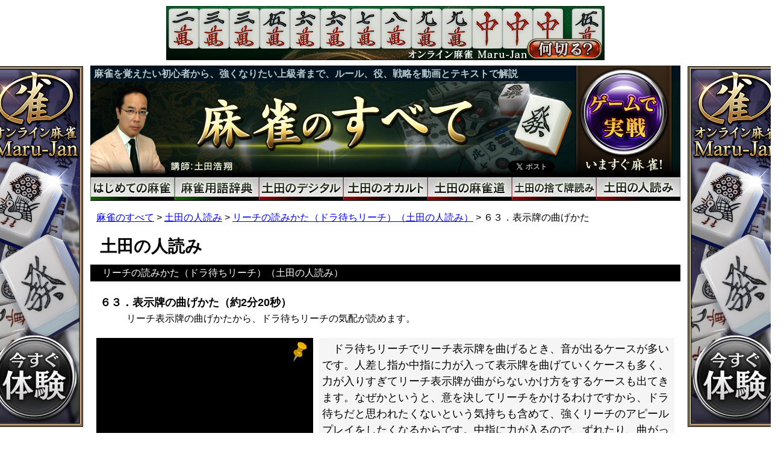

--- FILE ---
content_type: text/html; charset=UTF-8
request_url: http://mjall.jp/h0063/
body_size: 29234
content:
<!DOCTYPE html>
<html lang="ja">
<head>
<meta charset="utf-8">
<meta name="viewport" content="width=980">
<title>６３．表示牌の曲げかた（約2分20秒） | 麻雀役から戦略まで「麻雀のすべて」</title>
<meta name="keywords" content="麻雀,無料,ルール,役,点数">
<meta name="description" content="６３．表示牌の曲げかた（約2分20秒）。「麻雀のすべて」はこれから覚えようという初心者から、より強くなりたい上級者まで、全雀士に贈る麻雀総合サイトです。講師の土田浩翔プロによる動画とテキストで、麻雀についての基礎、用語、ルール、麻雀役、戦略をわかりやすく解説しています。">
<meta name="google-site-verification" content="sMOyJjUoqav1sdLllnDxknFZblxJcPx70XcjMFecSGQ" />
<meta property="og:image" content="http://mjall.jp/wp-content/themes/tsuchida_site_2018/img/img_ogp.jpg">
<meta property="og:url" content="http://mjall.jp/h0063/">
<meta property="og:site_name" content="麻雀のすべて">
<meta property="og:description" content="６３．表示牌の曲げかた（約2分20秒）。「麻雀のすべて」はこれから覚えようという初心者から、より強くなりたい上級者まで、全雀士に贈る麻雀総合サイトです。講師の土田浩翔プロによる動画とテキストで、麻雀についての基礎、用語、ルール、麻雀役、戦略をわかりやすく解説しています。">
<meta property="og:type" content="article">
<meta property="og:title" content="麻雀役から戦略まで「麻雀のすべて」">
<meta property="fb:app_id" content="300948376710026">
<link rel="stylesheet" href="http://mjall.jp/wp-content/themes/tsuchida_site_2018/style.css?1768466204" media="all">
<link rel="canonical" href="http://mjall.jp/h0063/">
<link rel="shortcut icon" href="http://mjall.jp/wp-content/themes/tsuchida_site_2018/img/favicon.ico">
<script src="//ajax.googleapis.com/ajax/libs/jquery/1.7.2/jquery.min.js"></script>
<script src="http://mjall.jp/wp-content/themes/tsuchida_site_2018/js/jquery.smoothScroll.js"></script>
<!-- Google Tag Manager -->
<script>(function(w,d,s,l,i){w[l]=w[l]||[];w[l].push({'gtm.start':
new Date().getTime(),event:'gtm.js'});var f=d.getElementsByTagName(s)[0],
j=d.createElement(s),dl=l!='dataLayer'?'&l='+l:'';j.async=true;j.src=
'https://www.googletagmanager.com/gtm.js?id='+i+dl;f.parentNode.insertBefore(j,f);
})(window,document,'script','dataLayer','GTM-ND8SJFF');</script>
<!-- End Google Tag Manager -->
</head>
<body>
<!-- Header -->
<div class="main post_pc for_pc">
<!-- Header -->

<div class="header-banner"><a href="https://www.maru-jan.com/sys/campaign/set.php?id=all_mahjong07" target="_blank"><img src="http://mjall.jp/wp-content/themes/tsuchida_site_2018/img/banners/banner_mj_20230804_pc.jpg" alt="何切る？" width="728" height="90"></a></div>

<div class="side-banner__right">
  <a href="https://www.maru-jan.com/sys/campaign/set.php?id=all_mahjong09" target="_blank"><img src="http://mjall.jp/wp-content/themes/tsuchida_site_2018/img/banners/banner_mj_202006_01_160x600.jpg" alt="オンライン麻雀&#10;今すぐ体験" width="160" height="600"></a>
</div>
<div class="side-banner__left">
  <a href="https://www.maru-jan.com/sys/campaign/set.php?id=all_mahjong09" target="_blank"><img src="http://mjall.jp/wp-content/themes/tsuchida_site_2018/img/banners/banner_mj_202006_01_160x600.jpg" alt="オンライン麻雀&#10;今すぐ体験" width="160" height="600"></a>
</div>

<div class="header">
  <p class="message">麻雀を覚えたい初心者から、強くなりたい上級者まで、ルール、役、戦略を動画とテキストで解説</p>
  <h1><a id="ga_href_toppage_header" href="/"><img src="http://mjall.jp/wp-content/themes/tsuchida_site_2018/img/img_pc_header_1.jpg" alt="麻雀のすべて 講師：土田浩翔" width="806" height="185"></a></h1>
  <div class="sns">
      <!-- Twitter -->
    <div id="twitter">
      <a href="https://twitter.com/share" class="twitter-share-button" data-url="http://mjall.jp/h0063/" data-lang="ja">ツイート</a>
      <script>!function(d,s,id){var js,fjs=d.getElementsByTagName(s)[0],p=/^http:/.test(d.location)?'http':'https';
      if(!d.getElementById(id)){js=d.createElement(s);js.id=id;js.src=p+'://platform.twitter.com/widgets.js';
      fjs.parentNode.insertBefore(js,fjs);}}(document, 'script', 'twitter-wjs');</script>
    </div>
    <!-- /Twitter -->

    <!-- Facebook -->
    <div id="facebook">
      <div id="fb-root"></div>
      <script>(function(d, s, id) {
        var js, fjs = d.getElementsByTagName(s)[0];
        if (d.getElementById(id)) return;
        js = d.createElement(s); js.id = id;
        js.src = "//connect.facebook.net/ja_JP/sdk.js#xfbml=1&version=v2.5&appId=811411108981583";
        fjs.parentNode.insertBefore(js, fjs);
      }(document, 'script', 'facebook-jssdk'));</script>
      <div class="fb-share-button" data-href="http://mjall.jp/h0063/" data-layout="button_count"></div>
    </div>
    <!-- /Facebook -->
  </div><!-- /div.sns -->
  <a class="register" href="https://www.maru-jan.com/cp/all_mahjong02/" target="_blank"><img class="imgover" src="http://mjall.jp/wp-content/themes/tsuchida_site_2018/img/img_pc_header_2_off.jpg" alt="ゲームで実戦&#10;いますぐ麻雀！" width="174" height="185"></a>
  <ul class="gnav">
    <li><a id="ga_href_guide_a" href="/guide/"><img class="imgover" src="http://mjall.jp/wp-content/themes/tsuchida_site_2018/img/pc_gnav_guide_off.jpg" alt="はじめての麻雀"></a></li>
    <li><a id="ga_href_dictionary_a" href="/dictionary/"><img class="imgover" src="http://mjall.jp/wp-content/themes/tsuchida_site_2018/img/pc_gnav_dictionary_off.jpg" alt="麻雀用語辞典"></a></li>
    <li><a id="ga_href_digital_a" href="/digital/"><img class="imgover" src="http://mjall.jp/wp-content/themes/tsuchida_site_2018/img/pc_gnav_digital_off.jpg" alt="土田のデジタル"></a></li>
    <li><a id="ga_href_occult_a" href="/occult/"><img class="imgover" src="http://mjall.jp/wp-content/themes/tsuchida_site_2018/img/pc_gnav_occult_off.jpg" alt="土田のオカルト"></a></li>
    <li><a id="ga_href_mahjongdou_a" href="/mahjongdou/"><img class="imgover" src="http://mjall.jp/wp-content/themes/tsuchida_site_2018/img/pc_gnav_mahjongdou_off.jpg" alt="土田の麻雀道"></a></li>
    <li><a id="ga_href_sutehaiyomi_a" href="/sutehaiyomi/"><img class="imgover" src="http://mjall.jp/wp-content/themes/tsuchida_site_2018/img/pc_gnav_sutehaiyomi_off.jpg" alt="土田の捨て牌読み"></a></li>
    <li><a id="ga_href_sutehaiyomi_h" href="/hitoyomi/"><img class="imgover" src="http://mjall.jp/wp-content/themes/tsuchida_site_2018/img/pc_gnav_hitoyomi_off.jpg" alt="土田の人読み"></a></li>
  </ul>
</div><!-- /div.header -->

<!-- /Header -->
<div class="sns"></div>
<!-- /Header -->

<!-- Breadcrumb -->
<div class="breadcrumb" style="background-color:#fff;">
<a title="麻雀のすべて" href="http://mjall.jp" class="home">麻雀のすべて</a> &gt; <a title="土田の人読み" href="http://mjall.jp/hitoyomi/" class="taxonomy category">土田の人読み</a> &gt; <a title="リーチの読みかた（ドラ待ちリーチ）（土田の人読み）" href="http://mjall.jp/hitoyomi/hy013/" class="taxonomy category">リーチの読みかた（ドラ待ちリーチ）（土田の人読み）</a> &gt; ６３．表示牌の曲げかた</div>
<!-- /Breadcrumb -->

<h2 class="title">土田の人読み</h2><h3 class="title">リーチの読みかた（ドラ待ちリーチ）（土田の人読み）</h3><h1 class="title" id="page_title">６３．表示牌の曲げかた（約2分20秒）</h1>
<p class="prev_video">リーチ表示牌の曲げかたから、ドラ待ちリーチの気配が読めます。</p>
<div id="content" class="clearfix">
<!-- Youtube -->
<div class="video_rail">
<div id="stick_base">
<div id="video_player">
<img src="http://mjall.jp/wp-content/themes/tsuchida_site_2018/img/img_video_pin.png" alt="動画固定を解除する" title="動画固定を解除する" id="pin"><noscript><span class="noscript">このWebサイトの全ての機能を利用するためにはJavaScriptを有効にする必要があります。</span></noscript><iframe width="360" height="270" src="//www.youtube.com/embed/58s5P5qHn98?wmode=transparent&amp;vq=medium&amp;iv_load_policy=3&amp;cc_load_policy=0" frameborder="0" allowfullscreen></iframe><div class="adjacent_post"><a href="../h0062/#page_title"><img src="http://mjall.jp/wp-content/themes/tsuchida_site_2018/img/btn_previous_large.jpg" alt="前へ"></a><span class="post_number">６３</span><a href="../h0064/#page_title"><img src="http://mjall.jp/wp-content/themes/tsuchida_site_2018/img/btn_next_large.jpg" alt="次へ"></a></div></div><!-- 388 -->
</div><!-- 389 -->

<div class="content_menu content_menu_amatuer"><h2>土田の人読み</h2><h3 class="amatuer"><a href="/hitoyomi/hy001/">気配の読みかた（高打点気配）（土田の人読み）</a></h3>
<ul>
<li><a href="http://mjall.jp/h0001/">１．配牌の取りかた　<span class="time">（約4分）</span></a></li>
<li><a href="http://mjall.jp/h0002/">２．理牌のしかた　<span class="time">（約3分10秒）</span></a></li>
<li><a href="http://mjall.jp/h0003/">３．ツモ動作　<span class="time">（約2分20秒）</span></a></li>
<li><a href="http://mjall.jp/h0004/">４．打牌動作　<span class="time">（約2分10秒）</span></a></li>
<li><a href="http://mjall.jp/h0005/">５．手番の待ちかた　<span class="time">（約2分20秒）</span></a></li>
</ul>
<h3 class="amatuer"><a href="/hitoyomi/hy002/">気配の読みかた（仕掛け気配）（土田の人読み）</a></h3>
<ul>
<li><a href="http://mjall.jp/h0006/">６．理牌のしかた　<span class="time">（約2分40秒）</span></a></li>
<li><a href="http://mjall.jp/h0007/">７．ツモ動作　<span class="time">（約2分40秒）</span></a></li>
<li><a href="http://mjall.jp/h0008/">８．打牌動作　<span class="time">（約2分30秒）</span></a></li>
<li><a href="http://mjall.jp/h0009/">９．手番の待ちかた　<span class="time">（約3分50秒）</span></a></li>
<li><a href="http://mjall.jp/h0010/">１０．手迷い　<span class="time">（約2分50秒）</span></a></li>
</ul>
<h3 class="amatuer"><a href="/hitoyomi/hy003/">気配の読みかた（リーチかけたい気配）（土田の人読み）</a></h3>
<ul>
<li><a href="http://mjall.jp/h0011/">１１．ツモ動作　<span class="time">（約3分）</span></a></li>
<li><a href="http://mjall.jp/h0012/">１２．打牌動作　<span class="time">（約3分）</span></a></li>
<li><a href="http://mjall.jp/h0013/">１３．手番の待ちかた　<span class="time">（約3分50秒）</span></a></li>
<li><a href="http://mjall.jp/h0014/">１４．目配りのなさ　<span class="time">（約2分40秒）</span></a></li>
<li><a href="http://mjall.jp/h0015/">１５．捨て牌を直す　<span class="time">（約2分40秒）</span></a></li>
</ul>
<h3 class="amatuer"><a href="/hitoyomi/hy004/">気配の読みかた（イーシャンテン気配）（土田の人読み）</a></h3>
<ul>
<li><a href="http://mjall.jp/h0016/">１６．ツモ動作の速さ　<span class="time">（約3分10秒）</span></a></li>
<li><a href="http://mjall.jp/h0017/">１７．打牌の慌ただしさ　<span class="time">（約3分10秒）</span></a></li>
<li><a href="http://mjall.jp/h0018/">１８．手番の待ちかた　<span class="time">（約3分30秒）</span></a></li>
<li><a href="http://mjall.jp/h0019/">１９．他家への目配り　<span class="time">（約3分10秒）</span></a></li>
<li><a href="http://mjall.jp/h0020/">２０．捨て牌への目配り　<span class="time">（約3分30秒）</span></a></li>
</ul>
<h3 class="amatuer"><a href="/hitoyomi/hy005/">気配の読みかた（複数ドラ抱え気配）（土田の人読み）</a></h3>
<ul>
<li><a href="http://mjall.jp/h0021/">２１．ツモ動作の重厚感　<span class="time">（約3分）</span></a></li>
<li><a href="http://mjall.jp/h0022/">２２．打牌の強さ　<span class="time">（約2分20秒）</span></a></li>
<li><a href="http://mjall.jp/h0023/">２３．手番の待ちかた　<span class="time">（約2分40秒）</span></a></li>
<li><a href="http://mjall.jp/h0024/">２４．手牌への目配り　<span class="time">（約3分）</span></a></li>
<li><a href="http://mjall.jp/h0025/">２５．手迷い　<span class="time">（約2分30秒）</span></a></li>
</ul>
<h3 class="amatuer"><a href="/hitoyomi/hy006/">気配の読みかた（ダマテン気配）（土田の人読み）</a></h3>
<ul>
<li><a href="http://mjall.jp/h0026/">２６．ツモ動作のゆったり感　<span class="time">（約2分50秒）</span></a></li>
<li><a href="http://mjall.jp/h0027/">２７．打牌動作の重厚感　<span class="time">（約3分10秒）</span></a></li>
<li><a href="http://mjall.jp/h0028/">２８．手番の待ちかた　<span class="time">（約2分10秒）</span></a></li>
<li><a href="http://mjall.jp/h0029/">２９．捨て牌への目配り　<span class="time">（約3分10秒）</span></a></li>
<li><a href="http://mjall.jp/h0030/">３０．他家の打牌動作への注目度　<span class="time">（約2分30秒）</span></a></li>
</ul>
<h3 class="amatuer"><a href="/hitoyomi/hy007/">気配の読みかた（仕掛けテンパイ気配）（土田の人読み）</a></h3>
<ul>
<li><a href="http://mjall.jp/h0031/">３１．ツモ動作のスピード感　<span class="time">（約3分30秒）</span></a></li>
<li><a href="http://mjall.jp/h0032/">３２．打牌動作のキレ　<span class="time">（約2分20秒）</span></a></li>
<li><a href="http://mjall.jp/h0033/">３３．手番の待ちかた　<span class="time">（約2分40秒）</span></a></li>
<li><a href="http://mjall.jp/h0034/">３４．捨て牌への目配り　<span class="time">（約2分40秒）</span></a></li>
<li><a href="http://mjall.jp/h0035/">３５．自フーロ牌への目線　<span class="time">（約2分50秒）</span></a></li>
</ul>
<h3 class="amatuer"><a href="/hitoyomi/hy008/">リーチの読みかた（ツモれそうリーチ）（土田の人読み）</a></h3>
<ul>
<li><a href="http://mjall.jp/h0036/">３６．入り目のおき方　<span class="time">（約2分50秒）</span></a></li>
<li><a href="http://mjall.jp/h0037/">３７．発声音質　<span class="time">（約2分50秒）</span></a></li>
<li><a href="http://mjall.jp/h0038/">３８．表示牌の曲げかた　<span class="time">（約2分30秒）</span></a></li>
<li><a href="http://mjall.jp/h0039/">３９．リーチ棒の出しかた　<span class="time">（約3分20秒）</span></a></li>
<li><a href="http://mjall.jp/h0040/">４０．ツモ動作（表情）　<span class="time">（約3分10秒）</span></a></li>
</ul>
<h3 class="amatuer"><a href="/hitoyomi/hy009/">リーチの読みかた（アガれそうリーチ）（土田の人読み）</a></h3>
<ul>
<li><a href="http://mjall.jp/h0041/">４１．入り目のおき方　<span class="time">（約3分20秒）</span></a></li>
<li><a href="http://mjall.jp/h0042/">４２．発声音質　<span class="time">（約2分20秒）</span></a></li>
<li><a href="http://mjall.jp/h0043/">４３．表示牌の曲げかた　<span class="time">（約2分40秒）</span></a></li>
<li><a href="http://mjall.jp/h0044/">４４．リーチ棒の出しかた　<span class="time">（約1分50秒）</span></a></li>
<li><a href="http://mjall.jp/h0045/">４５．ツモ動作(表情)　<span class="time">（約2分40秒）</span></a></li>
</ul>
<h3 class="amatuer"><a href="/hitoyomi/hy010/">リーチの読みかた（入り目悪しリーチ）（土田の人読み）</a></h3>
<ul>
<li><a href="http://mjall.jp/h0046/">４６．入り目のおき方　<span class="time">（約3分10秒）</span></a></li>
<li><a href="http://mjall.jp/h0047/">４７．発声音質　<span class="time">（約2分30秒）</span></a></li>
<li><a href="http://mjall.jp/h0048/">４８．表示牌の曲げかた　<span class="time">（約2分20秒）</span></a></li>
<li><a href="http://mjall.jp/h0049/">４９．リーチ棒の出しかた　<span class="time">（約2分）</span></a></li>
<li><a href="http://mjall.jp/h0050/">５０．ツモ動作（表情）　<span class="time">（約2分10秒）</span></a></li>
</ul>
<h3 class="amatuer"><a href="/hitoyomi/hy011/">リーチの読みかた（愚形リーチ）（土田の人読み）</a></h3>
<ul>
<li><a href="http://mjall.jp/h0051/">５１．入り目のおき方　<span class="time">（約3分）</span></a></li>
<li><a href="http://mjall.jp/h0052/">５２．発声音質　<span class="time">（約1分50秒）</span></a></li>
<li><a href="http://mjall.jp/h0053/">５３．表示牌の曲げかた　<span class="time">（約3分）</span></a></li>
<li><a href="http://mjall.jp/h0054/">５４．リーチ棒の出しかた　<span class="time">（約2分10秒）</span></a></li>
<li><a href="http://mjall.jp/h0055/">５５．ツモ動作（表情）　<span class="time">（約2分30秒）</span></a></li>
</ul>
<h3 class="amatuer"><a href="/hitoyomi/hy012/">リーチの読みかた（タンキ待ちリーチ）（土田の人読み）</a></h3>
<ul>
<li><a href="http://mjall.jp/h0056/">５６．入り目のおき方　<span class="time">（約3分10秒）</span></a></li>
<li><a href="http://mjall.jp/h0057/">５７．発声音質　<span class="time">（約2分10秒）</span></a></li>
<li><a href="http://mjall.jp/h0058/">５８．表示牌の曲げかた　<span class="time">（約2分30秒）</span></a></li>
<li><a href="http://mjall.jp/h0059/">５９．リーチ棒の出しかた　<span class="time">（約2分30秒）</span></a></li>
<li><a href="http://mjall.jp/h0060/">６０．ツモ動作（表情）　<span class="time">（約2分40秒）</span></a></li>
</ul>
<h3 class="amatuer"><a href="/hitoyomi/hy013/">リーチの読みかた（ドラ待ちリーチ）（土田の人読み）</a></h3>
<ul>
<li><a href="http://mjall.jp/h0061/">６１．入り目のおき方　<span class="time">（約3分）</span></a></li>
<li><a href="http://mjall.jp/h0062/">６２．発声音質　<span class="time">（約2分30秒）</span></a></li>
<li><a href="http://mjall.jp/h0063/">６３．表示牌の曲げかた　<span class="time">（約2分20秒）</span></a></li>
<li><a href="http://mjall.jp/h0064/">６４．リーチ棒の出しかた　<span class="time">（約2分）</span></a></li>
<li><a href="http://mjall.jp/h0065/">６５．ツモ動作（表情）　<span class="time">（約2分40秒）</span></a></li>
</ul>
<h3 class="amatuer"><a href="/hitoyomi/hy014/">感情の読みかた（苛立ち気配の読み）（土田の人読み）</a></h3>
<ul>
<li><a href="http://mjall.jp/h0066/">６６．配牌の取りかた　<span class="time">（約3分）</span></a></li>
<li><a href="http://mjall.jp/h0067/">６７．理牌のしかた　<span class="time">（約2分）</span></a></li>
<li><a href="http://mjall.jp/h0068/">６８．ツモ動作　<span class="time">（約2分20秒）</span></a></li>
<li><a href="http://mjall.jp/h0069/">６９．打牌動作　<span class="time">（約2分50秒）</span></a></li>
<li><a href="http://mjall.jp/h0070/">７０．捨て牌の並べかた　<span class="time">（約3分30秒）</span></a></li>
<li><a href="http://mjall.jp/h0071/">７１．チー、ポン、カンの晒しかた　<span class="time">（約4分30秒）</span></a></li>
<li><a href="http://mjall.jp/h0072/">７２．暗カンの晒しかた　<span class="time">（約3分30秒）</span></a></li>
<li><a href="http://mjall.jp/h0073/">７３．加カンの晒しかた　<span class="time">（約2分50秒）</span></a></li>
<li><a href="http://mjall.jp/h0074/">７４．ロン和了りのしかた　<span class="time">（約2分30秒）</span></a></li>
<li><a href="http://mjall.jp/h0075/">７５．ツモ和了りのしかた　<span class="time">（約2分50秒）</span></a></li>
<li><a href="http://mjall.jp/h0076/">７６．点棒の払いかた　<span class="time">（約4分）</span></a></li>
<li><a href="http://mjall.jp/h0077/">７７．点棒の貰いかた　<span class="time">（約3分10秒）</span></a></li>
</ul>
<h3 class="amatuer"><a href="/hitoyomi/hy015/">感情の読みかた（ノリノリ気配の読み）（土田の人読み）</a></h3>
<ul>
<li><a href="http://mjall.jp/h0078/">７８．配牌の取りかた　<span class="time">（約3分10秒）</span></a></li>
<li><a href="http://mjall.jp/h0079/">７９．理牌のしかた　<span class="time">（約3分20秒）</span></a></li>
<li><a href="http://mjall.jp/h0080/">８０．ツモ動作　<span class="time">（約3分10秒）</span></a></li>
<li><a href="http://mjall.jp/h0081/">８１．打牌動作　<span class="time">（約4分）</span></a></li>
<li><a href="http://mjall.jp/h0082/">８２．捨て牌の並べかた　<span class="time">（約4分10秒）</span></a></li>
<li><a href="http://mjall.jp/h0083/">８３．チー、ポン、カンの晒しかた　<span class="time">（約5分50秒）</span></a></li>
<li><a href="http://mjall.jp/h0084/">８４．暗カンの晒しかた　<span class="time">（約3分10秒）</span></a></li>
<li><a href="http://mjall.jp/h0085/">８５．大明カンの晒しかた　<span class="time">（約4分）</span></a></li>
<li><a href="http://mjall.jp/h0086/">８６．ロン和了りのしかた　<span class="time">（約4分20秒）</span></a></li>
<li><a href="http://mjall.jp/h0087/">８７．ツモ和了りのしかた　<span class="time">（約2分40秒）</span></a></li>
<li><a href="http://mjall.jp/h0088/">８８．点棒の払いかた　<span class="time">（約5分10秒）</span></a></li>
<li><a href="http://mjall.jp/h0089/">８９．点棒の貰いかた　<span class="time">（約4分40秒）</span></a>　<img src="http://mjall.jp/wp-content/themes/tsuchida_site_2018/img/img_new_pc.jpg" alt="NEW" class="new"></li>
</ul>
</div></div><!-- 398 -->

<!-- 記事本文 -->
<div class="article">
<p><span>　</span>ドラ待ちリーチでリーチ表示牌を曲げるとき、音が出るケースが多いです。人差し指か中指に力が入って表示牌を曲げていくケースも多く、力が入りすぎてリーチ表示牌が曲がらないかけ方をするケースも出てきます。なぜかというと、意を決してリーチをかけるわけですから、ドラ待ちだと思われたくないという気持ちも含めて、強くリーチのアピールプレイをしたくなるからです。中指に力が入るので、ずれたり、曲がってしまったり、リーチ表示牌のきれいなアクションにはなりにくいです。</p>
</div>
<div class="adjacent_post under_article"><a href="../h0062/#page_title"><img src="http://mjall.jp/wp-content/themes/tsuchida_site_2018/img/btn_previous.jpg" alt="前へ"></a><span class="post_number">６３</span><a href="../h0064/#page_title"><img src="http://mjall.jp/wp-content/themes/tsuchida_site_2018/img/btn_next.jpg" alt="次へ"></a></div>
  <div class="content_bottom">
    <a href="https://www.maru-jan.com/cp/all_mahjong03/?content_bottom" target="_blank"><img src="http://mjall.jp/wp-content/themes/tsuchida_site_2018/img/banner_content_bottom_580x90.jpg" alt="ゲームで実戦！！いますぐ麻雀！登録無料！"></a>
  </div>

  <!-- SNS -->
  <div class="sns_tabs">
    <ul class="tab clearfix">
      <li class="facebook" onclick="view_facebook()">Facebook</li>
    </ul>
    <div class="facebook">
    <div class="fb-comments" data-href="http://mjall.jp/h0063/" data-num-posts="10" data-width="560"></div>
    </div>
  </div>
  <!-- /SNS -->
  
  <div class="back_to_index">
    <a href="/?view=pc"><img src="http://mjall.jp/wp-content/themes/tsuchida_site_2018/img/btn_top_page_large.jpg" alt="トップページへ"></a>
  </div><!-- /div.back_to_index -->
</div><!-- 457 -->

<script type="text/javascript" src="http://mjall.jp/wp-content/themes/tsuchida_site_2018/js/sticky.js"></script>
<script type="text/javascript">
  function toggleStick(){
    if(stick_enable){
      $("#video_player").css("position","static");
      $("#spacer").css("display","none");
      $("img#pin").attr("src","/wp-content/themes/tsuchida_site/img/img_video_pin_off.png");
      stick_enable = false;
      $("img#pin").attr("alt","動画を固定する");
      $("img#pin").attr("title","動画を固定する");
    }else{
      stick_enable = true;
      $("#spacer").css("display","none");
      $("img#pin").attr("src","/wp-content/themes/tsuchida_site/img/img_video_pin.png");
      $("img#pin").attr("alt","動画固定を解除する");
      $("img#pin").attr("title","動画固定を解除する");
    }
  }
  $("div.video_rail").height($("#content").height());
  $('#video_player').stick_in_parent({parent: '#stick_base'});
  $("img#pin").bind("click",toggleStick);
  $("img#pin").attr("alt","動画固定を解除する");
  $("img#pin").attr("title","動画固定を解除する");
    $(function(){
    $(window).scroll(function(){
      var dx = jQuery(this).scrollLeft();
      if(dx > 0){
        $("#video_player").css("left",-1*dx+11);
      }else{
        $("#video_player").css("left","");
      }
    });
  });
</script>
<script type="text/javascript" src="http://mjall.jp/wp-content/themes/tsuchida_site_2018/js/sns_tab_pc.js"></script><!-- Footer -->
<div id="footer">
  <div class="footer-recruit-block">
    <p class="footer-recruit-block__text">オンライン麻雀ゲーム「Maru-Jan」のプランナー・ディレクターを募集しています。</p>
    <p class="footer-recruit-block__text">
      <a href="http://www.signaltalk.com/lp/003/" target="_blank">
        <img class="" src="http://mjall.jp/wp-content/themes/tsuchida_site_2018/img/banners/banner_recruit_20250909.png" alt="オンライン麻雀ゲーム「Maru-Jan」のディレクターを募集します">
      </a>
    </p>
  </div>
  <a href="https://www.maru-jan.com/cp/all_mahjong02/?footer" target="_blank">
    <img class="marujan_banner" src="http://mjall.jp/wp-content/themes/tsuchida_site_2018/img/img_pc_marujan.jpg" alt="ゲームで実戦！！&#10;いますぐ麻雀！登録無料！！">
  </a>
  <a href="https://www.maru-jan.com/sys/exam/?mjallexam" target="_blank">
    <img class="marujan_banner" src="http://mjall.jp/wp-content/themes/tsuchida_site_2018/img/banner_exam_960.jpg" alt="全国麻雀試験">
  </a>
  
    
  <div class="footer_link">
    <h2>●麻雀のすべて</h2>
    <ul>
      <li><h3>初心者向け：</h3></li>
      <li><a id="ga_href_guide_c" href="/guide/">はじめての麻雀</a></li>
      <li><a id="ga_href_dictionary_c" href="/dictionary/">麻雀用語辞典</a></li>
      <li class="for_senior"><h3>お役立ちツール：</h3></li>
      <li><a id="ga_href_t0001_b" href="/t0001/">麻雀役一覧</a></li>
      <li><a id="ga_href_t0002_b" href="/t0002/">符計算表</a></li>
      <li><a id="ga_href_t0003_b" href="/t0003/">点数表</a></li>
      <li><a id="ga_href_t0004_b" href="/t0004/">麻雀牌の呼び方</a></li>
    </ul>
    <ul>
      <li><h3>上級者向け：</h3></li>
      <li><a id="ga_href_digital_c" href="/digital/">土田のデジタル</a></li>
      <li><a id="ga_href_occult_c" href="/occult/">土田のオカルト</a></li>
      <li><a id="ga_href_mahjongdou_c" href="/mahjongdou/">土田の麻雀道</a></li>
      <li><a id="ga_href_sutehaiyomi_c" href="/sutehaiyomi/">土田の捨て牌読み</a></li>
      <li><a id="ga_href_hitoyomi_c" href="/hitoyomi/">土田の人読み</a></li>
    </ul>
    <br>
    <ul>
      <li><a href="/site_policy/">サイトポリシー</a></li>
      <li><a href="/publish_site/">掲載情報</a></li>
      <li><a href="/related_link/">麻雀関連リンク</a></li>
      <li><a href="/about_maru-jan/">オンライン麻雀 Maru-Jan</a></li>
    </ul>
    <br>
    <div class="video_notes">※動画が正常に再生されない場合は、以下をお試しください。<br />・YouTubeが混み合っている場合は、暫く時間をおくと解決されます。<br />・再生中、右下の歯車アイコンから240p以下に設定してみてください。<br />・再生画面上部のタイトルからYouTubeサイト側で再生してみてください。</div>
    <div class="to_smp"><a href="http://mjall.jp/h0063/?view=m">&gt;&gt;スマホ用サイトはこちら</a></div>
  </div><!-- div.footer_link -->
</div><!-- /div#footer -->

<p class="footer_address">Copyright (C) 2013 SignalTalk All Rights Reserved.</p>
<!-- /Footer -->
<!-- Google Tag Manager (noscript) -->
<noscript><iframe src="https://www.googletagmanager.com/ns.html?id=GTM-ND8SJFF" 
height="0" width="0" style="display:none;visibility:hidden"></iframe></noscript>
<!-- End Google Tag Manager (noscript) -->
<script type="text/javascript" src="http://mjall.jp/wp-content/themes/tsuchida_site_2018/js/hover_button.js"></script>
</div><!-- /div.main -->
</body>
</html>

--- FILE ---
content_type: text/css
request_url: http://mjall.jp/wp-content/themes/tsuchida_site_2018/css/reset.css
body_size: 1615
content:
@charset "utf-8";

html, div, span, applet, object, iframe,
h1, h2, h3, h4, h5, h6, p, blockquote, pre,
a, abbr, acronym, address, big, cite, code,
del, dfn, em, img, ins, kbd, q, s, samp,
small, strike, strong, sub, sup, tt, var,
b, u, i, center,
dl, dt, dd, ol, ul, li,
fieldset, form, label, legend,
table, caption, tbody, tfoot, thead, tr, th, td,
article, aside, canvas, details, embed,
figure, figcaption, footer, header, hgroup,
menu, nav, output, ruby, section, summary,
time, mark, audio, video {
	margin: 0;
	padding: 0;
	border: 0;
	font-size: 100%;
	font: inherit;
	vertical-align: baseline;
}

/* HTML5 display-role reset for older browsers */
article, aside, details, figcaption, figure,
footer, header, hgroup, menu, nav, section {
	display: block;
}

body {
	line-height: 1;
}

ol, ul {
	list-style: none;
}

blockquote, q {
	quotes: none;
}

blockquote:before, blockquote:after,
q:before, q:after {
	content: '';
	content: none;
}

table {
	border-collapse: collapse;
	border-spacing: 0;
	font-size: 100%;
}

img {
	vertical-align: bottom;
}


input, textarea {
	margin: 0;
	font-size: 100%;
}


address, caption, cite, code, dfn, em, th, var {
	font-style: normal;
	font-weight: normal;
}


caption, th {
	text-align: left;
}


h1, h2, h3, h4, h5, h6 {
	font-weight: normal;
}

/* Clearfix */
.clearfix:after {
	content: ".";
	display: block;
	height: 0;
	clear: both;
	visibility: hidden;
}

.clearfix {
	display: inline-block;
}

/* Hides from IE-mac */
* html .clearfix {
	height: 1%;
}
.clearfix {
	display: block;
}
div.sns_tabs ul li.twitter,
div.sns_tabs ul li.facebook{
	cursor:pointer;
}


--- FILE ---
content_type: text/css
request_url: http://mjall.jp/wp-content/themes/tsuchida_site_2018/css/common_links.css
body_size: 445
content:
@charset 'utf-8';

div.for_pc div#footer div.footer_link h2 {
  margin: 1em 0;
}

h2.ex-links {
  margin: 1em 0;
  padding: 5px 0 5px 10px;
  color: #fff;
  background-color: #009;
}

ul.ex-links {
  line-height: 1.5em;
  text-align: center;
}

ul.ex-links li {
  margin: 0 0 2em 0;
}

div.for_mobile div#footer ul.ex-links li a img.width-320 {
  width: 320px;
}

div#footer ul.ex-links li p {
  margin: 0 auto;
  width: 320px;
  color: #555;
}
